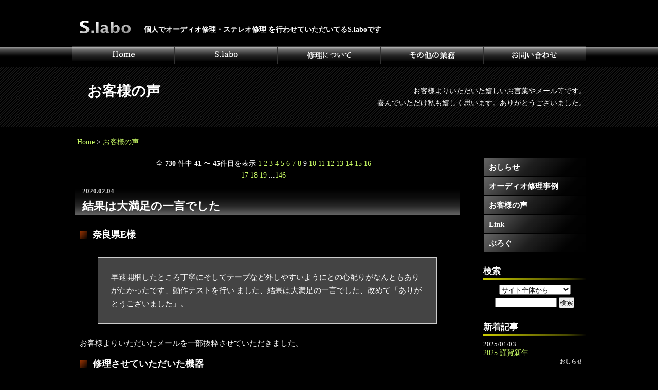

--- FILE ---
content_type: text/html; charset=UTF-8
request_url: https://slabo-e.jp/voice/page/9/
body_size: 26103
content:
<!DOCTYPE html>
<!--[if lt IE 7]><html class="no-js lt-ie9 lt-ie8 lt-ie7" lang="ja"> <![endif]-->
<!--[if IE 7]><html class="no-js lt-ie9 lt-ie8" lang="ja"> <![endif]-->
<!--[if IE 8]><html class="no-js lt-ie9" lang="ja"> <![endif]-->
<!--[if gt IE 8]><!--> <html class="no-js" lang="ja"> <!--<![endif]-->
<head>
<meta charset="UTF-8" />
<title>お客様の声 | オーディオ修理・ステレオ修理 ｜ S.labo</title>
<meta name="keywords" content="Audio,オーディオ,オーディオ修理,ステレオ,ステレオ修理,静岡県,富士市" />
<meta name="description" content="
お客様よりいただいた嬉しいお言葉やメール等です。
喜んでいただけ私も嬉しく思います。ありがとうございました。 _ 動かないけど・・・・　捨てられないオーディオ・ステレオありませんか？個人でオーディオ修理・ステレオ修理 を行わせていただいてるS.laboです" />
<link rel="canonical" href="https://slabo-e.jp/voice/" />
<meta name="robots" content="all" />
<meta name="robots" content="NOYDIR" />
<meta property="og:title" content="お客様の声 | オーディオ修理・ステレオ修理 ｜ S.labo" />
<meta property="og:type" content="website" />
<meta property="og:url" content="https://slabo-e.jp/" />
<meta property="og:image" content="https://slabo-e.jp/logo.gif"/>
<meta property="og:site_name" content="オーディオ修理・ステレオ修理 ｜ S.labo" />
<meta property="og:description" content="お客様よりいただいた嬉しいお言葉やメール等です。
喜んでいただけ私も嬉しく思います。ありがとうございました。 _ 動かないけど・・・・　捨てられないオーディオ・ステレオありませんか？個人でオーディオ修理・ステレオ修理 を行わせていただいてるS.laboです" />
<meta name="author" content="S.labo" />
<meta name="copyright" content="Copyright (c) S.labo All rights reserved." />
<link rel="contents" href="https://slabo-e.jp/voice/sitemap.html" title="サイトマップ" />
<link rel="shortcut icon" href="https://slabo-e.jp/favicon.ico" />
<meta http-equiv="Content-Style-Type" content="text/css" />
<meta http-equiv="Content-Script-Type" content="text/javascript" />
<link href="/themes/S_labo0907/css/common.css?date=20250331143949" rel="stylesheet" type="text/css" media="all" />

<link rel="alternate" type="application/rss+xml" title="オーディオ修理・ステレオ修理 ｜ S.labo RSS 2.0" href="https://slabo-e.jp/rss2.xml" />
<script src="/js/library/jquery/jquery-3.6.1.min.js" charset="UTF-8"></script>

<script src="/acms.js?uaGroup=PC&amp;domains=slabo-e.jp&amp;jsDir=js/&amp;themesDir=/themes/&amp;bid=1&amp;cid=8&amp;googleApiKey=ABQIAAAAaUMJxSv_d56MfpHi3Izt1RT7zbD8vEBR13r8-cqO-7DOLzyUxxSpYucgisE2M-tY3Mn5j3p0jBZSsA&amp;jQuery=3.6.1&amp;jQueryMigrate=migrate-3.0.1&amp;mediaClientResize=on&amp;fulltimeSSL=1&amp;v=a274ad4a17820e933b6be59d20006007&amp;umfs=50M&amp;pms=50M&amp;mfu=20&amp;lgImg=:800&amp;jpegQuality=100&amp;mediaLibrary=off&amp;edition=standard&amp;urlPreviewExpire=48&amp;timemachinePreviewDefaultDevice=PC&amp;ccd=voice&amp;scriptRoot=/" charset="UTF-8" id="acms-js"></script>


<script async src="https://www.googletagmanager.com/gtag/js?id=UA-3358706-2"></script>
<script>
  window.dataLayer = window.dataLayer || [];
  function gtag(){dataLayer.push(arguments);}
  gtag('js', new Date());

  gtag('config', 'UA-3358706-2');
</script>

<meta name="csrf-token" content="d2b2b6d89103125f73711cbdc11c34ae7bafcb6c188aa9edb20e56ba1eee82e1"><script type="text/javascript" src="/js/dest/vendor.js?date=20250414144740" charset="UTF-8" async defer></script>
<script type="text/javascript" src="/js/dest/index.js?date=20250414144739" charset="UTF-8" async defer></script>
<meta name="generator" content="a-blog cms" />
</head>
<body>

<header id="headerwrapper">
    <div id="header">
		<div id="siteTitleBox">
			<h1 id="siteTitle"><a href="https://slabo-e.jp/" title="オーディオ修理・ステレオ修理 ｜ S.labo" class="js-viewing-indelible" ><img src="/themes/S_labo0907/inc/../images/headerlogo.gif" width="100" height="25" alt="オーディオ修理・ステレオ修理 ｜ S.labo" /></a></h1>
        </div>
        
        <p id="headerdesc"><strong>個人でオーディオ修理・ステレオ修理 を行わせていただいてるS.laboです</strong></p>
        
    </div>
</header>
<div id="headermenubody">
    
    <nav id="mainmenuBox">
        <ul>
            <li  class="hm00"><span><a class="block js-viewing-receptor" href="https://slabo-e.jp/ " target="_self" >Home</a>
        
            </span></li>
        
            <li  class="hm01"><span><a class="block js-viewing-receptor" href="https://slabo-e.jp/about/" target="_self" >S.labo</a>
        
            </span></li>
        
            <li  class="hm02"><span><a class="block js-viewing-receptor" href="https://slabo-e.jp/repair/" target="_self" >修理について</a>
        
            </span></li>
        
            <li  class="hm03"><span><a class="block js-viewing-receptor" href="https://slabo-e.jp/other/" target="_self" >その他業務</a>
        
            </span></li>
        
            <li  class="hm04"><span><a class="block js-viewing-receptor" href="https://slabo-e.jp/contact.html" target="_self" >お問い合わせ</a>
        
            </span></li>
        
            
        </ul>
    </nav>
    
</div>

<!-- /header ▲▲▲▲▲▲▲▲▲▲ -->
<div id="headimgwrapperbody">
    <section id="headimgwrapper">
        <div id="maintitle">

            <h2>お客様の声</h2> 
        
        <p>お客様よりいただいた嬉しいお言葉やメール等です。<br />
喜んでいただけ私も嬉しく思います。ありがとうございました。</p>
        



     </div>
        
        
        
    </section>
</div>
    
<div id="wrapperbody">
<div id="wrapper">
    <!-- 管理用 -->
    
    <!-- /adminBox -->
    <div id="plist">
    
        
            
            <a href="https://slabo-e.jp/">Home</a>
        
        
        
             &gt; 
            <a href="https://slabo-e.jp/voice/">お客様の声</a>
        
        
        

        
        



    
    </div>

    <div id="main">



		<!-- BEGIN guideBox:veil -->
        <!-- タグ絞り込み -->
        
        <!-- 記事本文 -->
		<!-- END guideBox:veil -->









        
        
		
		<!-- ページ送り　開始▼▼ -->
		<div class="entryListNavi">
			<p class="backPageLink">&nbsp;</p>		
			<p class="PageLink">全 <strong>730</strong> 件中 <strong>41</strong> 〜 <strong>45</strong>件目を表示<a href="https://slabo-e.jp/voice/">	1</a><a href="https://slabo-e.jp/voice/page/2/">	2</a><a href="https://slabo-e.jp/voice/page/3/">	3</a><a href="https://slabo-e.jp/voice/page/4/">	4</a><a href="https://slabo-e.jp/voice/page/5/">	5</a><a href="https://slabo-e.jp/voice/page/6/">	6</a><a href="https://slabo-e.jp/voice/page/7/">	7</a><a href="https://slabo-e.jp/voice/page/8/">	8</a>	9<a href="https://slabo-e.jp/voice/page/10/">	10</a><a href="https://slabo-e.jp/voice/page/11/">	11</a><a href="https://slabo-e.jp/voice/page/12/">	12</a><a href="https://slabo-e.jp/voice/page/13/">	13</a><a href="https://slabo-e.jp/voice/page/14/">	14</a><a href="https://slabo-e.jp/voice/page/15/">	15</a><a href="https://slabo-e.jp/voice/page/16/">	16</a><a href="https://slabo-e.jp/voice/page/17/">	17</a><a href="https://slabo-e.jp/voice/page/18/">	18</a><a href="https://slabo-e.jp/voice/page/19/">	19</a>	...<a href="https://slabo-e.jp/voice/page/146/">146</a></p>
			<p class="forwardPageLink">&nbsp;</p>
			<br class="clear" />
		</div>
		<!-- ページ送り　終了▲▲ -->
		
		 
		<!-- 1記事▼▼ -->
		
		<!-- /boxHeader -->
		<section class="entryWrapper">
			
			
			<div class="entryHeader clearfix">
               
               <p class="dateClass">2020.02.04</p>
                
				<h3 class="entryTitle">結果は大満足の一言でした</h3>
			</div>
			<!-- /entryHeader -->
			
			<div class="entry clearfix">
				
				


<!-- テキスト -->

<h4 id="h8740">奈良県E様</h4>








<!-- テキスト -->

<div class="entry-container"><blockquote>早速開梱したところ丁寧にそしてテープなど外しやすいようにとの心配りがなんともありがたかったです、動作テストを行い ました、結果は大満足の一言でした、改めて「ありがとうございました」。</blockquote></div>








<!-- テキスト -->

<p>お客様よりいただいたメールを一部抜粋させていただきました。</p>








<!-- テキスト -->

<h4 id="h8743">修理させていただいた機器</h4>








<!-- テキスト -->

<p>SONY TC-K555ESX</p>








<!-- テキスト -->

<h5 id="h8745">依頼内容</h5>








<!-- テキスト -->

<p>SONYカセットデッキＴＣ?５５５ＥＳＸのテープ再生すると１〜２秒でポーズでもかかったように停止する症状が出たので電気屋さんに運びサービスに送ってもらったのですが古い製品ってことで門前払いで返送されてしまいました。</p>








<!-- テキスト -->

<p><a href="https://slabo-e.jp/audiorepair/entry-314.html">過去の「SONY TC-K555ESX」修理事例</a></p>








<!-- テキスト -->

<p>ホームページ問い合わせより修理のご依頼をいただき作業させていただきました。</p>






				
			 <hr class="clearHidden" />
				
				
				
				

			</div>









			<!-- /entry -->
            
            

            
			<hr class="clearHidden" />
		</section>
		<!-- /entryWrapper -->
		
		<!-- /boxHeader -->
		<section class="entryWrapper">
			
			
			<div class="entryHeader clearfix">
               
               <p class="dateClass">2020.02.04</p>
                
				<h3 class="entryTitle">当時のことを想い出しています</h3>
			</div>
			<!-- /entryHeader -->
			
			<div class="entry clearfix">
				
				


<!-- テキスト -->

<h4 id="h8735">長野県T様</h4>








<!-- テキスト -->

<div class="entry-container"><blockquote>お世話になりました。

本日、現品到着?確認し、問題のないことを確認しました。
（レベルメーターも動いています。）
さっそく昔のコレクションを聞き、当時のことを想い出しています。

本当にありがとうございました。</blockquote></div>








<!-- テキスト -->

<p>お客様よりいただいたメールを一部抜粋させていただきました。</p>








<!-- テキスト -->

<h4 id="h8738">修理させていただいた機器</h4>








<!-- テキスト -->

<p><a href="https://slabo-e.jp/audiorepair/Technics_RS-B100.html"></a><a href="https://slabo-e.jp/audiorepair/Nakamichi_480.html">Nakamichi 480</a></p>






				
			 <hr class="clearHidden" />
				
				
				
				

			</div>









			<!-- /entry -->
            
            

            
			<hr class="clearHidden" />
		</section>
		<!-- /entryWrapper -->
		
		<!-- /boxHeader -->
		<section class="entryWrapper">
			
			
			<div class="entryHeader clearfix">
               
               <p class="dateClass">2020.02.04</p>
                
				<h3 class="entryTitle">キビキビ動作していますね</h3>
			</div>
			<!-- /entryHeader -->
			
			<div class="entry clearfix">
				
				


<!-- テキスト -->

<h4 id="h8721">長野県K様</h4>








<!-- テキスト -->

<div class="entry-container"><blockquote>本日、確かに修理品を受け取りました。
動作確認、試聴（アナログ／デジタル）をしました。
トレイの動作は、購入直後でも見たことがなかった程、
キビキビ動作していますね。
変な感覚かも知れませんが、機敏になると、高級感が薄れたような．．．
でも、出てこなかったり、戻らなかったりでは、高級機とは言えませんから。
お手数をお掛けしてしまった、デジタル出力につきましても、
正常に出力できていることを確認しました。
また、外からはわかりませんが、内部も清掃して頂いたとのことで、
これでしばらく安心して楽しむことができそうです。
修理、本当にありがとうございました。
今回、単にX7ESDが完動品になっただけではなく、
私が所有している他の機体も何かの際には菅井様にお願いできる
という絶対的な安心感も得られることができました。
（もちろん、どんな故障も全て修理して頂けるとは思っておりません。）
</blockquote></div>








<!-- テキスト -->

<p>お客様よりいただいたメールを一部抜粋させていただきました。</p>








<!-- テキスト -->

<h4 id="h8724">修理させていただいた機器</h4>








<!-- テキスト -->

<p>SONY CDP-X7ESD</p>








<!-- テキスト -->

<h5 id="h8726">依頼内容</h5>








<!-- テキスト -->

<p>SONYのCDP-X7ESDの修理についてなのですが、不具合が二つあり
ます、そちらで修理可能でしょうか？
CDトレイのIN/OUTがスムーズではない。
デジタル出力ができない。</p>








<!-- テキスト -->

<p><a href="https://slabo-e.jp/audiorepair/entry-198.html">過去の「SONY CDP-X7ESD」修理事例</a></p>








<!-- テキスト -->

<p>ホームページ問い合わせより修理のご依頼をいただき作業させていただきました。</p>






				
			 <hr class="clearHidden" />
				
				
				
				

			</div>









			<!-- /entry -->
            
            

            
			<hr class="clearHidden" />
		</section>
		<!-- /entryWrapper -->
		
		<!-- /boxHeader -->
		<section class="entryWrapper">
			
			
			<div class="entryHeader clearfix">
               
               <p class="dateClass">2020.02.04</p>
                
				<h3 class="entryTitle">ひとつ快調になった気分です</h3>
			</div>
			<!-- /entryHeader -->
			
			<div class="entry clearfix">
				
				


<!-- テキスト -->

<h4 id="h8716">沖縄県H様</h4>








<!-- テキスト -->

<div class="entry-container"><blockquote>しっかり梱包されて無事届きました。お忙しい中、スピードのある対応ありがとうございました。
デジタル録音でＣＤを一枚録音しましたが、全く問題ありませんでした。
何か心の中のモヤモヤしたものが取れて、ひとつ快調になった気分です。
他に見てもらいたいデッキなどありますので、また、お願いしたいと思います。
今回、丁寧に対応して頂き安心でした。お世話になりました。
もう少し、寒さは続きそうですが、お体にはお気を付け下さい。
それでは失礼します。</blockquote></div>








<!-- テキスト -->

<p>お客様よりいただいたメールを一部抜粋させていただきました。</p>








<!-- テキスト -->

<h4 id="h8719">修理させていただいた機器</h4>








<!-- テキスト -->

<p><a href="https://slabo-e.jp/audiorepair/Technics_RS-B100.html"></a><a href="https://slabo-e.jp/audiorepair/DENON_DMD-S10.html">DENON DMD-S10</a></p>






				
			 <hr class="clearHidden" />
				
				
				
				

			</div>









			<!-- /entry -->
            
            

            
			<hr class="clearHidden" />
		</section>
		<!-- /entryWrapper -->
		
		<!-- /boxHeader -->
		<section class="entryWrapper">
			
			
			<div class="entryHeader clearfix">
               
               <p class="dateClass">2020.02.04</p>
                
				<h3 class="entryTitle">問題無く動作いたしております</h3>
			</div>
			<!-- /entryHeader -->
			
			<div class="entry clearfix">
				
				


<!-- テキスト -->

<h4 id="h8706">東京都I様</h4>








<!-- テキスト -->

<div class="entry-container"><blockquote>本日、動作チェック致しました。
トレイの開閉もバッチリで、他も特に問題無く動作いたしております。
この度は有り難うございました。</blockquote></div>








<!-- テキスト -->

<p>お客様よりいただいたメールを一部抜粋させていただきました。</p>








<!-- テキスト -->

<h4 id="h8709">修理させていただいた機器</h4>








<!-- テキスト -->

<p><a href="https://slabo-e.jp/audiorepair/Technics_RS-B100.html"></a><a href="https://slabo-e.jp/audiorepair/TEAC_VRDS-25X.html">TEAC VRDS-25X</a></p>






				
			 <hr class="clearHidden" />
				
				
				
				

			</div>









			<!-- /entry -->
            
            

            
			<hr class="clearHidden" />
		</section>
		<!-- /entryWrapper -->
		
		<!-- 1記事▲▲ -->
		
		<!-- ページ送り　開始▼▼ -->
		<div class="entryListNavi">
			<p class="backPageLink"><a href="https://slabo-e.jp/voice/page/8/">&laquo; 前の5件</a>&nbsp;</p>		
			<p class="PageLink">全 <strong>730</strong> 件中 <strong>41</strong> 〜 <strong>45</strong>件目を表示</p>
			<p class="forwardPageLink">&nbsp;<a href="https://slabo-e.jp/voice/page/10/">次の5件 &raquo;</a></p>
			<br class="clear" />
		</div>
		<!-- ページ送り　終了▲▲ -->
		
		






















      
</div>
<!-- /main ▲▲▲▲▲▲▲▲▲▲ -->

        <div id="sub">            







            
            <nav id="sidemenu">
            
            
            <ul>
                <li><span><a class="catelink js-viewing-receptor" href="https://slabo-e.jp/news/">おしらせ</a></span></li>
                <li><span><a class="catelink js-viewing-receptor" href="https://slabo-e.jp/audiorepair/">オーディオ修理事例</a></span></li>
                <li><span><a class="catelink js-viewing-receptor" href="https://slabo-e.jp/voice/">お客様の声</a></span></li>
                <li><span><a class="catelink js-viewing-receptor" href="https://slabo-e.jp/link/">Link</a></span></li>
                <li><span><a class="catelink js-viewing-receptor" href="https://slabo-e.jp/blog/">ぶろぐ</a></span></li>
            </ul>
            
            </nav>
            

            <div id="searchBox" class="subBoxstyle">
            	<h2 class="subBtitle">検索</h2>
                <form action="" method="post" name="searchForm" id="searchForm">
                    <select name="cid" style="margin-bottom:5px;">
                        <option value="">サイト全体から</option>
                        <option value="6">オーディオ修理事例</option>
                    </select>
                    <input type="text" name="keyword" value="" class="searchCat"/>
                    <input type="submit" name="ACMS_POST_2GET" value="検索" />
                    <input type="hidden" name="bid" value="1" />
                    <!-- <input type="hidden" name="tpl" value="/" /> -->
                    <input type="hidden" name="sid" value="" />
                <input type="hidden" name="formUniqueToken" value="73e46836f508429c8d5048c9702297a78ca259302012b26d0bc684756922ff20">
<input type="hidden" name="formToken" value="d2b2b6d89103125f73711cbdc11c34ae7bafcb6c188aa9edb20e56ba1eee82e1">
</form>
           </div>


            
            <div id="subheadline" class="subBoxstyle">
            	<h2 class="subBtitle">新着記事</h2>
                <dl>
                	<dt class="subdate">2025/01/03</dt>
                    <dd><a href="https://slabo-e.jp/news/entry-1256.html">2025 謹賀新年</a></dd>
                    <dd class="txtright subcate">- おしらせ -</dd>
                	<dt class="subdate">2024/01/02</dt>
                    <dd><a href="https://slabo-e.jp/news/entry-1255.html">2024 謹賀新年</a></dd>
                    <dd class="txtright subcate">- おしらせ -</dd>
                	<dt class="subdate">2023/11/01</dt>
                    <dd><a href="https://slabo-e.jp/audiorepair/MERIDIAN_508.html">MERIDIAN 508</a></dd>
                    <dd class="txtright subcate">- オーディオ修理事例 -</dd>
                	<dt class="subdate">2023/11/01</dt>
                    <dd><a href="https://slabo-e.jp/voice/entry-1252.html">音も以前に比べてクリアなったような気がいたします</a></dd>
                    <dd class="txtright subcate">- お客様の声 -</dd>
                	<dt class="subdate">2023/11/01</dt>
                    <dd><a href="https://slabo-e.jp/audiorepair/Lo-D_D-9.html">Lo-D D-9</a></dd>
                    <dd class="txtright subcate">- オーディオ修理事例 -</dd>
                </dl>
            </div>
            

    
<!-- 
            <div id="mobile" class="subBoxstyle">
                <a href="javascript:void(0);" class="submobBT mob-toggle-head" title="携帯からもアクセス！！">携帯サイトはこちらから</a>
                <div id="mobilepopup" class="mob-toggle-body">
                    <div id="qrcBox">
                        <h3>QRコードからは</h3>
                        <p id="QRCimg"><img src="/themes/S_labo0907/inc/../images/QRC.gif" alt="オーディオ修理・ステレオ修理 ｜ S.labo QRコード"><br />https://slabo-e.jp/</p>
                    </div>

                    <div id="sendaddBox">
                        <h3>携帯メールへアドレスを送信される方は</h3>
                        <iframe src="https://slabo-e.jp/mobilesend.html" name="ケータイへアドレス送信フォーム" width="100%" height="250px" align="middle" scrolling="auto" frameborder="0"></iframe>
                    </div>
                </div>
            </div>            
 -->



    
        
        <div id="linklistsub" class="subBoxstyle">
        <h2 class="subBtitle">リンク</h2>
        <ul>
            <li><div style="width:150px; height:80px; overflow:hidden; position:relative; margin-left:auto; margin-right:auto;"><a href="http://cdpartsman.com" title="CDパーツマン"><img src="/archives/001/201012/4cfda503272bc.gif" width="150" height="45" style="left:0px; top:18px; position:relative;" alt="CDパーツマン"/></a></div></li>
                <li><div style="width:150px; height:80px; overflow:hidden; position:relative; margin-left:auto; margin-right:auto;"><a href="http://kizuna-fromfujiyama.com" title="絆kizuna アトリエ絆"><img src="/archives/001/200907/4a64defeb2271.jpg" width="150" height="70" style="left:0px; top:5px; position:relative;" alt="絆kizuna アトリエ絆"/></a></div></li>
                <li><div style="width:150px; height:80px; overflow:hidden; position:relative; margin-left:auto; margin-right:auto;"><a href="http://radio-f.jp" title="Radio-f"><img src="/archives/001/201211/5093e18e38782.gif" width="150" height="38" style="left:0px; top:21px; position:relative;" alt="Radio-f"/></a></div></li>
                <li><div style="width:150px; height:80px; overflow:hidden; position:relative; margin-left:auto; margin-right:auto;"><a href="http://az-mart.net" title="azmart"><img src="/archives/001/201005/4bf7f76a0e216.gif" width="150" height="47" style="left:0px; top:17px; position:relative;" alt="azmart"/></a></div></li>
                
            </ul>
        </div>
        

        <div id="subFooterBox">&nbsp;</div>

        </div>


    <div id="footersub">

	&nbsp;
            
    </div>
    <p id="toTop"><a class="scrollTo" href="#headerwrapper"><img src="/themes/S_labo0907/inc/../images/pagetopBT.gif" width="67" height="13" alt="PageTop▲" /></a></p>

</div>
</div>
<!-- /wrapper ▲▲▲▲▲▲▲▲▲▲ -->
<footer id="footerbody">
    <div id="footer">
        
        <div id="footermenuBox">
        <ul>
                <li  ><a href="https://slabo-e.jp/about/" target="_self" >S.labo</a>
            
                </li>
            
                <li  ><a href="https://slabo-e.jp/repair/" target="_self" >修理について</a>
            
                </li>
            
                <li  ><a href="https://slabo-e.jp/other/" target="_self" >その他業務</a>
            
                </li>
            
                <li  ><a href="https://slabo-e.jp/contact.html" target="_self" >お問い合わせ</a>
            
                </li>
            
                <li  ><a href="https://slabo-e.jp/about/info.html" target="_self" >特定商取引法に基づく表示</a>
            
                </li>
            
                <li  ><a href="https://slabo-e.jp/about/privacy.html" target="_self" >個人情報保護方針</a>
            
                </li>
            
                <li  ><a href="https://slabo-e.jp/sitemap.html" target="_self" >サイトマップ</a>
            
                </li>
            
                
            </ul>

        <ul>
                
            
        
                <li><a href="https://slabo-e.jp/news/">おしらせ</a>
            
        
                </li>
            
        
                <li><a href="https://slabo-e.jp/audiorepair/">オーディオ修理事例</a>
            
        
                </li>
            
        
                <li><a href="https://slabo-e.jp/voice/">お客様の声</a>
            
        
                </li>
            
        
                <li><a href="https://slabo-e.jp/link/">Link</a>
            
        
                </li>
            
        
                <li><a href="https://slabo-e.jp/blog/">ぶろぐ</a>
            
        
                </li>
            
        
                
             </ul>
        
        
         </div>      
        
		<address>
			<p id="footerTXT"> </p>
		</address>
        
 
         <small id="copyright">Copyright &copy; 2025 S.labo All rights reserved.</small>

    </div>
</footer>

<script type="text/javascript" src="//static.woopra.com/js/woopra.v2.js"></script>
<script type="text/javascript">
woopraTracker.track();
</script>

</body>
</html>

--- FILE ---
content_type: text/css
request_url: https://slabo-e.jp/themes/S_labo0907/css/common.css?date=20250331143949
body_size: 138
content:
@charset "UTF-8";
@import "reset.css";
@import "style.css";
@import "plain.css";
@import "layout.css";
@import "reset_s.css";
@import "/themes/system/css/acms-admin.min.css";
@import "/themes/system/css/acms.min.css";
@import "mainstyle.css";

--- FILE ---
content_type: text/css
request_url: https://slabo-e.jp/themes/S_labo0907/css/style.css
body_size: 21109
content:
@charset "utf-8";
/* ---------------
汎用スタイル style.css
テンプレートにあるclassの初期値設定
--------------- */

/* テンプレート名表示 */
#adminBox #rootTpl{
	color:#ECECEC;
}/* 背景と同色にしてあります */
/* ---------------
表示調整汎用
--------------- */

/* フロート解除 */
.clear {
	clear: both !important;
}
/*	フロート解除(不可視)(予備)	*/
.clearHidden {
	display: block;
	clear: both;
	visibility: hidden;
	height: 0px;
	margin: 0px;
	padding: 0px;
}
/* フロート解除(不可視) */
.clearfix:after {
	clear: both;
	display: block;
	visibility: hidden;
	height: 0;
	content: ".";
}
.clearfix {
	_display: inline-table;
	zoom: 1;
}
/* 音声読み上げナビゲーション */
.voiceRead {
	display: none;
	visibility: hidden;
}
/* 強調表示 */
.emSection,
#main .emSection .aNameHover {
	color: #FF0000 !important;
	text-align: left;
}
/* 汎用ボタン囲み */
.btnBox {
	min-height: 30px;
	margin: 10px 0;
	padding: 10px;
}
/* 汎用配置 */
.txtCenter {
	text-align: center;
}
.txtLeft {
	text-align: left;
}
.txtRight {
	text-align: right;
}
/* 本文内ナビゲーション用囲み */
.guideBox {
}
/* ３分割送りメインカラム */
#main .oldList {
	float: left;
	width: 35%;
	text-align: left;
}
#main .allList {
	float: left;
	width: 28%;
	text-align: center;
}
#main .newList {
	float: right;
	width: 35%;
	text-align: right;
}
/* ３分割送り サブカラム*/
#sub .oldList {
	float: left;
	width: 30%;
	text-align: left;
}
#sub .allList {
	float: left;
	width: 38%;
	text-align: center;
}
#sub .newList {
	float: right;
	width: 30%;
	text-align: right;
}
/* 2分割ボタン */
#main .linkLeft,
.linkLeft {
	float: left;
	width: 47%;
	text-align: left;
}
#main .linkRight,
.linkRight {
	float: right;
	width: 47%;
	text-align: right;
}
#main .linkLeftNear,
.linkLeftNear {
	float: left;
	width: 48%;
	text-align: right;
}
#main .linkRighttNear,
.linkRightNear {
	float: right;
	width: 48%;
	text-align: left;
}
/* 静的汎用スタイル▼▼ */
table.dataTable {
}
table.dataTable tr {
}
table.dataTable th {
}
table.dataTable td {
}
caption {
	margin: 0;
	padding: 0.5em 0.8em;
}
ul.dataUl {
}
ul.dataUl li {
}
dl.dataDl {
	_display: inline-table;
	zoom:1;
}
.dataDl:after {
	clear: both;
	display: block;
	visibility: hidden;
	height: 0;
	content: ".";
}
dl.dataDl dt {
	float: left;
	clear: both;
	width: 20%;
	margin: 0;
	padding: 5px 0;
}
dl.dataDl dd {
	float: left;
	width: 80%;
	margin: 0;
	padding: 5px 0;
}
/* 汎用スタイル▲▲ */
/* ---------------
ブログ標準
--------------- */
/* header ▼▼ */
/* h1タイトル */
#siteTitleBox {
}
#siteTitle {
	font-size: 2em;
	padding: 20px 10px 10px 10px;
}
#siteTitle a:link,
#siteTitle a:visited,
#siteTitle a:hover,
#siteTitle a:active {
	font-weight: bold;
}
/* description */
#description {
	padding: 0 10px 10px 10px;
}
/* header ▲▲ main ▼▼ */
/* 日のループ内トップ,コメントトップ,トラックバックトップ */
.boxHeader {
	_width: 100%;
	padding: 10px 0;
	clear: both;
}
/* {dateClass}と同じpに設定 */
.dateClass {
	padding-right: 10px;
	text-align: left;
	font-size: 1.17em;/* 14px相当 */
	font-weight: bold;
}
/* {dateClass}が日曜の場合のclass名 */
.date0 {
	color: #FF3300;
}
/* {dateClass}が平日の場合のclass名 */
.date,
.date1,
.date2,
.date3,
.date4,
.date5 {
	color: #333333;
}
/* {dateClass}が土曜の場合のclass名 */
.date6 {
	color: #004B71;
}
/* 同じ月日の記事へのリンク */
.historyYear {
	margin: 5px 0;
	font-size: 1em;
	text-align: left;
}
.historyYear li {
	display: inline;
	margin:  0;
	padding: 0 10px 0 0;
}
/* タグ */
/* 選択されたタグ */
#wrapper #main .guideBox #tagBox {
	text-align: left;
}
#wrapper #main #tagBox #selectTag {
	text-indent: -10em;
	_text-indent: -9em;
	margin: 0.5em 0 1em 10em;
}
*+html #wrapper #main #tagBox #selectTag {/* ie7 onry */
	text-indent: -9.5em;
}
#wrapper #main #tagBox #nextTagTitle {
	text-indent: -8em;
	_text-indent: -7em;
	margin: 0.5em 0 1em 8em;
}
*+html #wrapper #main #tagBox #nextTagTitle {/* ie7 onry */
	text-indent: -7.5em;
}
/* entry ▽▽ */
/* 記事ループ{newsBox}と同じdivに設定 */
.entryWrapper {
	margin: 0 0 20px 0;
	padding: 10px 10px 10px 10px;
	/*_width: 100%; ieで背景色を指定する場合は幅も指定する*/
}
.newsBox {/* 通常公開記事の背景色 */
}
.newsBoxHidden {/* 非公開記事の背景色 */
	background-color: #EBEBEB;
}
.newsBoxLimit {/* 期限切れ記事の背景色 */
	background-color: #FFF1E3;
}
.entryHeader {
	padding: 0;
	margin: 0 0 20px 0;
}
.entryTitle {
	font-size: 1.5em;/* 18px相当 */
	line-height: 1.4;
}
.entryDescription {
	text-align: right;
}
.categoryName {
}
.footNewsDate {
}
/* 記事上部記事送り囲み */
.newsNavi {
	_height: 30px;
	min-height: 30px;
}
/* 記事フッター記事送り囲み */
.entryFooterNavi {
	_height: 30px;
	min-height: 30px;
	padding: 5px 0 10px 0;
	margin: 0;
}
.btnBox .comSubmitBox {
	width: 100px;
}
/* サブエリアカレンダー　月送り囲み */
	#subCalYear {
	_height: 1em;
	min-height: 1em;
}
/* 内包する要素を設定するためのclass .entry-----------------  */
	.entry {
	margin: 0;
	padding: 0 0 10px 0;
}
.entry h2 {
	margin: 0 0 0.5em 0;
	padding: 0.5em 0;
	font-size: 1.17em;/* 14px相当 */
}
.entry h3 {
	margin: 0 0 0.5em 0;
	padding: 0.5em 0;
	font-size: 1.17em;/* 14px相当 */
}
.entry h4 {
	margin: 0 0 0.5em 0;
	padding: 0.5em 0;
	font-size: 1.17em;/* 14px相当 */
}
.entry h5 {
	margin: 0 0 0.5em 0;
	padding: 0.5em 0;
}
.entry p {
	padding: 0.5em 0;
}
/* マークダウン用 */
.entry blockquote p {
	font-size: 1em;
}
.photoBoxL {
	float: left;
	margin-right: 15px;
}
.photoBoxL .img {
	margin:5px;
}
.photoBoxR {
	float: right;
	margin-left: 10px;
}
.photoBoxR .img {
	margin:5px;
}
.photoBoxC {
	clear: both;
	margin: 0 auto;
	text-align: center;
}
.photoBoxC .img {
	margin:5px;
}

.entry ul {
	list-style-type: disc;
	list-style-position: inside;
	margin: 0 0 1em 1.6em;
}
.entry ul li {
	margin: 0 0 0.5em 0;
	padding: 0 0 0 0;
	line-height: 1.2;
}
.entry ol {
	list-style-position: inside;
	margin: 0 0 1em 0;
	margin: 0 0 1em 1.6em;
	padding: 0;
}
.entry ol li {
	margin: 0 0 0.5em 0;
	_margin: 0 0 0.5em 1em;
	padding: 0 0 0 0;
	line-height:1.2;
}
.entry dl {
	width: 98%;
	line-height:1.2;
}
.entry pre {
	clear: both;
	max-height:10em;
	_height:6em;
	overflow: auto;
	_overflow: scroll;
	width: 90%;
	margin: 5px 0 5px 10px;
	padding: 10px;
}
.entry blockquote {
	clear: both;
	padding: 17px 20px;
}
.entry table {
	margin: 0 0 10px 0;
	padding: 0;
	border-collapse: collapse;
}
.entry tr {
	margin: 0;
	padding: 0;
}
.entry th {
	padding: 0.5em 0.8em;
	font-weight: normal;
	text-align: left;
}
.entry td {
	padding: 0.5em 0.8em;
}
.entry .newsTag {
	text-indent: -4.5em;
	margin: 1em 0 0 5em;
}
/* 記事データ▲▲ */
/* 続きを読むリンク */			
.continueLink {
}
.continueLink a,
.continueLink a:link,
.continueLink a:visited,
.continueLink a:active {
	display: block;
	margin: 10px 0;
	padding: 10px 0;
	text-align: left;
}
.continueLink a:hover {
	display: block;
	margin: 10px 0;
	padding: 10px 0;
	text-align: left;
}
/* .entryに内包する要素に関する記述ここまで----------------- */
/* 記事フッター */
.entryFooter {
	padding: 8px 0 0 0;
	font-size: 1em;
	text-align: right;
}
/* 記事の付帯情報 */
.entryIncident {
	text-align: right;
	font-size: 1em;
	margin: 0 0 10px 0;
}
/* バナー　subエリアも同じclass */
.bannerBox {
	text-align: center;
	margin: 0 auto 10px auto;
}
.dateBannerBox {
	margin-bottom: 30px;
}
/* 記事内画像の回り込み設定 */
.imageLeft {
	float: left;
	margin: 0 15px 15px 0;
}
.imageRight {
	float: right;
	margin: 0 0 15px 15px;
}
.imageTop {
	margin: 0 auto;
	width:100%;
	text-align:center;
}
/* 画像のキャプション */
.imageCaption {
	font-size: 85%;
	color: #666666;
}
/* 一覧へ */
.sitetopLink {
	text-align: center;
}
/* ---------------
添付ファイル関連
--------------- */

/* 添付画像 */
.columnImage {
	padding: 5px;
	border-top: solid 1px #C0C0C0;
	border-right: solid 1px #808080;
	border-bottom: solid 1px #808080;
	border-left: solid 1px #C0C0C0;
	background-color: #FFFFFF;
}
/* 添付ファイルアイコン */
.columnIcon {
	padding: 5px;
}
/* 添付ファイルのキャプション */
.caption {
	margin: 2px 0 5px;
	padding: 0 5px;
	color: #666666;
	font-size: 88% !important;
	text-align: center;
	line-height: 1.2;
}
.nocaption {
	margin-bottom: 10px;
}
/* 添付画像配置（おまかせ） */
div.column-image-auto {
}
/* 添付画像配置（左） */
div.column-image-left {
	float: left;
	margin-right: 10px;
	display: inline;
}
html[xmlns*=""] body:last-child .column-image-auto {display:block;}

/* 添付画像配置（右） */
div.column-image-right {
	float: right;
	margin-left: 10px;
	display: inline;
}
html[xmlns*=""] body:last-child .column-image-right {display:block;}

/* 添付画像配置（中央） */
div.column-image-center {
	margin-left: auto;
	margin-right:auto;
	_text-align: center;
}
/* ファイル配置（おまかせ） */
div.column-file-auto {
}
/* ファイル配置（左） */
div.column-file-left {
	float: left;
	margin-right: 10px;
	display: inline;
}
html[xmlns*=""] body:last-child .column-file-left {display:block;}

/* ファイル配置（右） */
div.column-file-right {
	float: right;
	margin-left: 10px;
	display: inline;
}
html[xmlns*=""] body:last-child .column-file-right {display:block;}

/* ファイル配置（中央） */
div.column-file-center {
	margin-left: auto;
	margin-right:auto;
	_text-align: center;
}
/* 地図配置（おまかせ） */
.column-map-auto {
	margin-bottom: 10px;
	/*macie¥*/
	overflow: hidden;/*macie*/
}
/* 地図配置（左） */
.column-map-left {
	float: left;
	margin-right: 10px;
	margin-bottom: 10px;
	/*macie¥*/
	overflow: hidden;/*macie*/
}
/* 地図配置（右） */
.column-map-right {
	float: right;
	margin-left: 10px;
	margin-bottom: 10px;
	/*macie¥*/
	overflow: hidden;/*macie*/
}
/* 地図配置（中央） */
.column-map-center {
	display:block;
	margin-right: auto;
	margin-left: auto;
	margin-bottom: 10px;
	/*macie¥*/
	overflow: hidden;/*macie*/
}
/* YouTube配置 (おまかせ) */
.column-youtube-auto {
}
/* YouTube配置 (左) */
.column-youtube-left {
	float: left;
	margin-right: 10px;
	display: inline;
}
html[xmlns*=""] body:last-child ..column-youtube-left {display:block;}

/* YouTube配置 (右) */
.column-youtube-right {
	float: right;
	margin-left: 10px;
	display: inline;
}
html[xmlns*=""] body:last-child .column-youtube-right {display:block;}

/* YouTube配置 (中央) */
.column-youtube-center {
	margin-left: auto;
	margin-right:auto;
}
/* 画像URL配置（おまかせ） */
div.column-eximage-auto {
}
/* 画像URL配置（左） */
div.column-eximage-left {
	float: left;
	margin-right: 10px;
	display: inline;
}
html[xmlns*=""] body:last-child .column-eximage-auto {display:block;}

/* 画像URL配置（右） */
div.column-eximage-right {
	float: right;
	margin-left: 10px;
	display: inline;
}
html[xmlns*=""] body:last-child .column-eximage-right {display:block;}

/* 画像URL配置（中央） */
div.column-eximage-center {
	margin-left: auto;
	margin-right:auto;
	_text-align: center;
}
/* 検索結果 */
.searchWord1 {
	color:black;
	background:#ffff66;
}
.searchWord2 {
	color:black;
	background:#a0ffff;
}
.searchWord3 {
	color:black;
	background:#99ff99;
}
.searchWord4 {
	color:black;
	background:#ff9999;
}
.searchWord5 {
	color:black;
	background:#ff66ff;
}
.searchWord6 {
	color:black;
	background:#880000;
}
/* ---------
検索結果 
------------*/
.highlight1 {
	color:black;
	background:#ffff66;
}
.highlight2 {
	color:black;
	background:#a0ffff;
}
.highlight3 {
	color:black;
	background:#99ff99;
}
.highlight4 {
	color:black;
	background:#ff9999;
}
.highlight5 {
	color:black;
	background:#ff66ff;
}
.highlight6 {
	color:black;
	background:#880000;
}
.infoHeading {
	background: #CCCCCC;
	margin: 0px;
	padding: 5px;
}
#allBox #mainBox .entryBox .continueBtn {
	text-align: right;
	margin: 10px 0px;
}
.tagListMenu {
	margin: 0px;
	padding: 0px;
}
.tagListMenu li {
display:inline;
line-height:1.4;
margin:0;
padding:0 6px 0 0;
}

/* ---------------
フォーム
--------------- */
label.validator-result-,
label.validator-result-1 {
	display: none;
}
label.validator-result-error,
label.validator-result-0 {
	display: block;
	color: red;
}
p.transaction-notice- {
	display: none;
}
p.transaction-notice-error {
	color: red;
}
/* フォームの横幅 */
.formSizeS {
	width: 150px;
}
.formSizeM {
	width: 240px;
}
.formSizeL {
	width: 320px;
}
.formSizeLL {
	width: 400px;
}

/* entry △△ コメント・トラックバック ▽▽ */
/* コメント・トラックバックの囲み */
.relationWrapper {
	margin: 0 0 20px 0;
	padding: 10px;
}
/* 「コメント」「トラックバック」タイトル部分囲み */
/*.boxHeader {
　上に記載済み
}*/
/* 「コメント」「トラックバック」タイトル部分 */
.relationHeader {
	font-size: 1.5em;/* 18px相当 */
}
/* 内包する要素を設定するためのclass .relation-----------------  */
.relation {
}
.relationTitle {
	margin: 0 0 0.5em 0;
}
.relation form {
	width: 100%;
	overflow: hidden;
}
/* .relationに内包する要素に関する記述ここまで----------------- */
.comPost {/* 投稿ボタン */
	text-align: center;
	margin-bottom:30px;
}
.passBox { /* 各コメント・各トラックバック囲み comBoxと同じdivにかかる */
	padding: 10px 10px 0 10px;
	margin: 0 0 10px 0;
}
.comBox { /* 変数が出力するclass　公開されたコメント */
}
.comBoxAdminOnly { /* 各コメント　変数が出力するclass　非公開コメント */
	background-color:#CECECE;
}
.passBox h3 {
}
.passBox p {
}
.passBox p.entryIncident {
	font-size: 1em;
	margin-top: 1em;
}
#textfield {
	width: 88%;
}
.relation p {
}
.formSizeHarf {
	width:45%;
}
.formSizeFull {
	width:80%;
}
.relationNaviNext {
	float: left;
	text-align: left;
	width: 47%;
}
.relationNaviPrev {
	float: right;
	text-align: right;
	width: 47%;
}

/*  コメント・トラックバック △△ */

/* ページ送り */
div.entryListNavi {
	font-size:1em;
}
.backPageLink {
	float: left;
	text-align: left;
	width: 20%;
}
.PageLink {
	float: left;
	text-align: center;
	width: 58%;
}
.forwardPageLink {
	float: left;
	text-align: right;
	width: 20%;
}

/* main ▲▲ sub ▼▼ */
/* メニュー全体のタイトル */
#sub h2 {
}
/* menu個別の囲み */
.menuListBox {
	margin: 0 0 20px 0;
}
/* menuタイトルのclass */
.naviBlogMenu {
	margin: 0;
	padding: 5px;
}
/* リンクのカテゴリを使ったときのclass */
.menuListBox .linkCategoryName {
	margin: 7px 6px 3px;
}
/* menu内容のclass p,ulにかかる */
.txtListMenu {
	margin: 0;
	padding: 5px;
}
.txtListMenu li {
	padding: 0 0 0.5em 7px;
	background: url(../images/marker.gif) 0 0.4em no-repeat;
	line-height:1.6;
}
/* コメント投稿者など付帯情報 */
.txtListMenu li span {
}
/* ------------
タグ 
---------------- */

/* タグ */
.tagListMenu li {
	display: inline;
	margin:  0;
	padding: 0 6px 0 0;
	line-height: 1.4;
}
/* タグリストのサイズ設定
タグの総数のうちから、登録数の少ない順に、.tagSize1に1~4%,.tagSize2に5~8%-------.tagSize25に96~100%というように割り振られます。
 */
.tagListMenu .tagSize1 a:link,
.tagListMenu .tagSize1 a:visited,
.tagListMenu .tagSize1 a:hover,
.tagListMenu .tagSize1 a:active {
	font-size: 0.83em;/* 10px相当 */
	_font-size: 0.88em;
}
.tagListMenu .tagSize2 a:link,
.tagListMenu .tagSize2 a:visited,
.tagListMenu .tagSize2 a:hover,
.tagListMenu .tagSize2 a:active {
	font-size:0.83em;
	_font-size: 0.88em;
px}
.tagListMenu .tagSize3 a:link,
.tagListMenu .tagSize3 a:visited,
.tagListMenu .tagSize3 a:hover,
.tagListMenu .tagSize3 a:active {
	font-size:0.915em;/* 11px相当 */
	_font-size:0.95em;
}
.tagListMenu .tagSize4 a:link,
.tagListMenu .tagSize4 a:visited,
.tagListMenu .tagSize4 a:hover,
.tagListMenu .tagSize4 a:active {
	font-size:0.915em;/* 11px相当 */
	_font-size:0.95em;
}
.tagListMenu .tagSize5 a:link,
.tagListMenu .tagSize5 a:visited,
.tagListMenu .tagSize5 a:hover,
.tagListMenu .tagSize5 a:active {
	font-size:1em;/* 12px相当 */
}
.tagListMenu .tagSize6 a:link,
.tagListMenu .tagSize6 a:visited,
.tagListMenu .tagSize6 a:hover,
.tagListMenu .tagSize6 a:active {
	font-size: 1em;
}
.tagListMenu .tagSize7 a:link,
.tagListMenu .tagSize7 a:visited,
.tagListMenu .tagSize7 a:hover,
.tagListMenu .tagSize7 a:active {
	font-size: 1em;
}
.tagListMenu .tagSize8 a:link,
.tagListMenu .tagSize8 a:visited,
.tagListMenu .tagSize8 a:hover,
.tagListMenu .tagSize8 a:active {
	font-size: 1em;
}
.tagListMenu .tagSize9 a:link,
.tagListMenu .tagSize9 a:visited,
.tagListMenu .tagSize9 a:hover,
.tagListMenu .tagSize9 a:active {
	font-size: 1em;
}
.tagListMenu .tagSize10 a:link,
.tagListMenu .tagSize10 a:visited,
.tagListMenu .tagSize10 a:hover,
.tagListMenu .tagSize10 a:active {
	font-size: 1.08em;/* 13px相当 */
	_font-size: 1.1em;
}
.tagListMenu .tagSize11 a:link,
.tagListMenu .tagSize11 a:visited,
.tagListMenu .tagSize11 a:hover,
.tagListMenu .tagSize11 a:active {
	font-size: 1.08em;
	_font-size: 1.1em;
}
.tagListMenu .tagSize12 a:link,
.tagListMenu .tagSize12 a:visited,
.tagListMenu .tagSize12 a:hover,
.tagListMenu .tagSize12 a:active {
	font-size: 1.08em;
	_font-size: 1.1em;
}
.tagListMenu .tagSize13 a:link,
.tagListMenu .tagSize13 a:visited,
.tagListMenu .tagSize13 a:hover,
.tagListMenu .tagSize13 a:active {
	font-size: 1.16em;/* 14px相当 */
}
.tagListMenu .tagSize14 a:link,
.tagListMenu .tagSize14 a:visited,
.tagListMenu .tagSize14 a:hover,
.tagListMenu .tagSize14 a:active {
	font-size: 1.16em;
}
.tagListMenu .tagSize15 a:link,
.tagListMenu .tagSize15 a:visited,
.tagListMenu .tagSize15 a:hover,
.tagListMenu .tagSize15 a:active {
	font-size: ;/* 15px相当 */
}
.tagListMenu .tagSize16 a:link,
.tagListMenu .tagSize16 a:visited,
.tagListMenu .tagSize16 a:hover,
.tagListMenu .tagSize16 a:active {
	font-size: 1.26em;
}
.tagListMenu .tagSize17 a:link,
.tagListMenu .tagSize17 a:visited,
.tagListMenu .tagSize17 a:hover,
.tagListMenu .tagSize17 a:active {
	font-size: 1.26em;
}
.tagListMenu .tagSize18 a:link,
.tagListMenu .tagSize18 a:visited,
.tagListMenu .tagSize18 a:hover,
.tagListMenu .tagSize18 a:active {
	font-size: 1.26em;
}
.tagListMenu .tagSize19 a:link,
.tagListMenu .tagSize19 a:visited,
.tagListMenu .tagSize19 a:hover,
.tagListMenu .tagSize19 a:active {
	font-size: 1.26em;
}
.tagListMenu .tagSize20 a:link,
.tagListMenu .tagSize20 a:visited,
.tagListMenu .tagSize20 a:hover,
.tagListMenu .tagSize20 a:active {
	font-size:1.34em;/* 16px相当 */
}
.tagListMenu .tagSize21 a:link,
.tagListMenu .tagSize21 a:visited,
.tagListMenu .tagSize21 a:hover,
.tagListMenu .tagSize21 a:active {
	font-size: 1.34em;
}
.tagListMenu .tagSize22 a:link,
.tagListMenu .tagSize22 a:visited,
.tagListMenu .tagSize22 a:hover,
.tagListMenu .tagSize22 a:active {
	font-size: 1.34em;
}
.tagListMenu .tagSize23 a:link,
.tagListMenu .tagSize23 a:visited,
.tagListMenu .tagSize23 a:hover,
.tagListMenu .tagSize23 a:active {
	font-size: 1.34em;
}
.tagListMenu .tagSize24 a:link,
.tagListMenu .tagSize24 a:visited,
.tagListMenu .tagSize24 a:hover,
.tagListMenu .tagSize24 a:active {
	font-size: 1.34em;
}
.tagListMenu .tagSize25 a:link,
.tagListMenu .tagSize25 a:visited,
.tagListMenu .tagSize25 a:hover,
.tagListMenu .tagSize25 a:active {
	font-size: 1.34em;
}
/* 検索 */
#searchForm {
}
#searchForm p {
}
select.searchArea {
}
#searchRssBox {
}
/* カレンダー */
#month {
	text-align: center;
	font-size: 0.92em;/*11px相当*/
}
table#cTable {
	width: 99%;
	text-align: center;
}
#cTable tr {
	font-size: 100%;
}
#cTable th,
#cTable td {
	text-align: center;
	font-size: 1em;
}
/* 曜日記載列 */
#cWeek {
}
/* 日 */
#cWeek0 {
}
/* 土 */
#cWeek6 {
}
/* 記事のない日付 日曜スタート */
.cNone0 {
}
.cNone1,
.cNone2,
.cNone3,
.cNone4,
.cNone5 {
}
.cNone6 {
}
/* 記事のある日付 日曜スタート */
.cLink0 {
}
.cLink1,
.cLink2,
.cLink3,
.cLink4,
.cLink5 {
}
.cLink6 {
}
/* プロフィール */
	#profileImg {
	margin-bottom: 5px;
}
#profilePosition {
}
#profileTitle {
}
#profileName {
	margin: 5px 0;
}
#profileText {
	margin: 5px 0;
}
	#subFooterBox {
}
/* RSS */
.rssBtn1 {
	float: left;
	width: 70px;
	margin: 0 10px 10px 0;
}
.rssBtn2 {
	float: left;
	width: 70px;
	margin: 0 10px 10px 0;
}
#a-blogBanner {
	margin: 0 10px 10px 0;
	clear: both;
}
/* sub ▲▲ footer ▼▼ */
#toTop {
	text-align: right;
	margin: 10px 20px 0 0;
	padding: 10px 0 0 0;
	font-size: 0.84em;
}
#copyright {
	text-align: center;
	font-size: 1em;
}
/* footer ▲▲ */
#main .entry ul.dataUl {
	list-style: none;
	margin-left:0;
	padding-left:0;
}
#main .entry ul.dataUl li {
	margin-left:0;
	padding-left:0;
}
#main .entry ul.dataUl li span {
	display:inline-block;
	width:20%;
	vertical-align: top;
}
#subFooterBox #ablogcms {
	clear: both;
}


--- FILE ---
content_type: text/css
request_url: https://slabo-e.jp/themes/S_labo0907/css/plain.css
body_size: 5344
content:
@charset "utf-8";
/* ---------------
reset.cssの上書き
--------------- */

/* ---------------
要素の再定義
--------------- */
body {
	background-color:#FFF;
}
/* ---------------
layout.css
レイアウトの基本設定
--------------- */
/* ヘッダー */
#header {
	padding: 0 10px 10px 10px;
	background-color: #F1F1F1;
}
/* 全体囲み */
#wrapper {
}
/* フッター */
#footer {
}
/* ---------------
汎用スタイル style.cssの上書き
--------------- */
/* ログイン後のadminボタン囲み */
#adminBox {
	border: #CCCCCC 1px solid;
	background-color: #E9E9E9;
}
/* 汎用ボタン囲み */
.btnBox {
}
caption {
}
dl.dataDl dt {
}
dl.dataDl dd {
}
/* header ▲▲ main ▼▼ */
/* 日のループ内トップ,コメントトップ,トラックバックトップ */
.boxHeader {
}
/* {dateClass}が日曜の場合のclass名 */
.date0 {
	color: #FF3300;
}
/* {dateClass}が平日の場合のclass名 */
.date,
.date1,
.date2,
.date3,
.date4,
.date5 {
	color: #333333;
}
/* {dateClass}が土曜の場合のclass名 */
.date6 {
	color: #004B71;
}
/* entry ▽▽ */
/* 記事ループ{newsBox}と同じdivに設定 */
.entryWrapper {
}
.newsBox {/* 通常公開記事の背景色 */
}
.newsBoxHidden {/* 非公開記事の背景色 */
	background-color: #EBEBEB;
}
.newsBoxLimit {/* 期限切れ記事の背景色 */
	background-color: #FFF1E3;
}
.entryHeader {
}
.entry h2 {
}
.entry h3 {
}
.entry h4 {
}
.entry h5 {
}
.photoBoxL {
}
.photoBoxL .img {
	padding:5px;
	border: #CCCCCC 1px solid;
}
.photoBoxR {
}
.photoBoxR .img {
	padding:5px;
	border: #CCCCCC 1px solid;
}
.photoBoxC {
	padding:5px;
}
.photoBoxC .img {
	padding:5px;
	border: #CCCCCC 1px solid;
}
/*	添付ファイルのキャプション	*/
.caption {
}
.entry pre {
	background-color: #E7E7E7;
}
.entry table {
	border-top: #CCCCCC 1px solid;
	border-right: #CCCCCC 1px solid;
	border-left: #CCCCCC 1px solid;
}
.entry tr {
	border-bottom: #CCCCCC 1px solid;
}
.entry th {
	border-bottom: #CCCCCC 1px solid;
	background-color: #ECECEC;
}
.entry td {
	border-bottom: #CCCCCC 1px solid;
}
.entry table caption {
	border-top: #CCCCCC 1px solid;
	border-right: #CCCCCC 1px solid;
	border-left: #CCCCCC 1px solid;
	background-color: #E7E7E7;
}
/* 記事データ▲▲ */
			/* 続きを読むリンク */
			
.continueLink a,
.continueLink a:link,
.continueLink a:visited,
.continueLink a:active {
}
.continueLink a:hover {
}
/* .entryに内包する要素に関する記述ここまで----------------- */
		/* 記事フッター */
.entryFooter {
	border-top: 1px solid #EEEEEE;
}
/* 記事の付帯情報 */
.entryIncident {
}
/* entry △△ コメント・トラックバック ▽▽ */
/* コメント・トラックバックの囲み */
.relationWrapper {
}
/* 「コメント」「トラックバック」タイトル部分囲み */
/*.boxHeader {
　上に記載済み 
}*/
/* 「コメント」「トラックバック」タイトル部分 */
.relationHeader {
}
/* 内包する要素を設定するためのclass .relation-----------------  */
.relation {
}
.relationTitle {
}
.relation form {
}
/* .relationに内包する要素に関する記述ここまで----------------- */

.relationNaviPrev { /* 新着のコメントに戻るリンク */
}
.relationNaviNext { /* 古いコメントに進むリンク */
}
.passBox { /* 各コメント・各トラックバック囲み comBoxと同じdivにかかる */
}
.comBox { /* 変数が出力するclass　公開されたコメント */
}
.comBoxAdminOnly { /* 各コメント　変数が出力するclass　非公開コメント */
	background-color:#CECECE;
}
.passBox h3 {
}
.passBox p {
}
.passBox p.entryIncident {
}
#textfield {
}
.relation p {
}
/*  コメント・トラックバック △△ */

/* main ▲▲ sub ▼▼ */
/* メニュー全体のタイトル */
#sub h2 {
}
/* menu個別の囲み */
.menuListBox {
}
/* menuタイトルのclass */
.naviBlogMenu {
	border-bottom: #CCCCCC 1px solid;
}
/* menu内容のclass p,ulにかかる */
.txtListMenu {
}
.txtListMenu li {
	background: url(../images/marker.gif) 0 5px no-repeat;
}
.txtListMenu li .txtListMenu li,
.txtListMenu li .txtListMenu li .txtListMenu li {
	padding-bottom: 0;
	font-size: 1em;
}
.txtListMenu li .txtListMenu,
.txtListMenu li .txtListMenu li .txtListMenu {
	padding-bottom: 0;
}
/* コメント投稿者など付帯情報 */
.txtListMenu li span {
}
/* 個別設定 */
/* タグ */
.tagListMenu {
}
.tagListMenu span {
}
/* 検索 */
	#searchForm {
}
#searchForm p {
}
select.searchArea {
}
#searchRssBox {
}
/* カレンダー */
#month {
}
#cTable {
}
#cTable th,
cTable td {
}
/* 曜日記載列 */
#cWeek {
}
/* 日 */
#cWeek0 {
}
/* 土 */
#cWeek6 {
}
/* 記事のない日付 日曜スタート */
.cNone0 {
}
.cNone1,
.cNone2,
.cNone3,
.cNone4,
.cNone5 {
}
.cNone6 {
}
/* 記事のある日付 日曜スタート */
.cLink0 {
}
.cLink1,
.cLink2,
.cLink3,
.cLink4,
.cLink5 {
}
.cLink6 {
}
/* プロフィール */
	#profileImg {
}
#profilePosition {
}
#profileTitle {
}
#profileName {
}
#profileText {
}
/* 個別設定ここまで */
#subFooterBox {
}
/* RSS */
.rssBtn1 {
}
.rssBtn2 {
}
#a-blogBanner {
}
/* sub ▲▲ footer ▼▼ */
#toTop {
}
#copyright {
	margin-top:10px;
	padding-top:10px;
	border-top: solid 2px #F1F1F1;
}
/* footer ▲▲ 以下追加 ▼▼ */
/* タグ */
/* 選択されたタグ */
.guideBox #tagBox {
}
#tagBox #selectTag {
}
#tagBox #nextTagTitle {
}


--- FILE ---
content_type: text/css
request_url: https://slabo-e.jp/themes/S_labo0907/css/layout.css
body_size: 1813
content:
@charset "utf-8"; 

/* --------------------------------------

	layout.css(2colA.css)
	
-------------------------------------- */

/*	---レイアウトの設定ここから---	*/
/*	コンテンツ全体のボックス	*/
#wrapper {
	width: 760px;
	margin: 0px auto;
	padding: 0;
	_text-align: center;
	}
/* --------------------------------------

	Double column
	
-------------------------------------- */
/*	ヘッダのボックス	*/
#header {
	width: 700px;
	margin: 0 20px;
	font-size: 1em;
	text-align: left;
}

/*	本文エリアのボックス	*/
#main {
	display: inline;
	float: left;
	width: 520px;
	margin: 20px 0px 20px 20px;
	padding: 0;
	text-align:left;
}

/*	サブエリアのボックス	*/
#sub {
	display: inline;
	float: right;
	width: 180px;
	margin: 20px 20px 20px 0;
	_margin: 20px 10px 20px 0;
	padding:0;
	text-align:left;
}

/*	フッタのボックス	*/
#footer {
	clear:both;
	width:756px;
	margin: 0 auto;
	padding: 0 0 20px 0;
	text-align:left;
	zoom:1;
}

.footer:after {
    content: "."; 
    display: block; 
    height: 0; 
    clear: both; 
    visibility: hidden;
}
/* ---------------
詳細設定
--------------- */
/* サブエリアのメニューグループ */
/* ログイン後の非公開記事一覧など */
#sub0 {
}
/* カテゴリー、タグ、検索 */
#subA {
}
/* プロフィール・カレンダー・新着・スポンサードリンク・Photo・リンク集・サブフッター */
#subB {
}
/* 小グループ ---- プロフィール・カレンダー・新着 */
#subB #sub1{
	}
/* 小グループ ---- スポンサードリンク・Photo・リンク集・サブフッター */
#subB #sub2{
}

/* blog検索フォームの横幅 */
#searchForm .searchArea {
	width: 160px;
}
/* 管理画面 ヘッダー幅とあわせる */
#system {
	width: 700px;
	_width: 720px;
	margin: 0 20px;
	font-size: 1em;
	text-align: left;
	position:relative;
}



--- FILE ---
content_type: text/css
request_url: https://slabo-e.jp/themes/S_labo0907/css/reset_s.css
body_size: 1657
content:
body, div,
h1, h2, h3, h4, h5, h6,
pre, form, fieldset, input, textarea, p, blockquote, th ,td {
	margin: 0;
	padding: 0;
}



body, h1, h2, h3, h4, h5, h6, blockquote, p, form, pre, table {
	font-family: "ヒラギノ明朝 Pro W6", "ＭＳ Ｐ明朝", serif;
	margin: 0px;
	padding: 0px;
	font-size: 14px;
}
/* for ie6*/
* html body, * html h1, * html h2, * html h3, * html h4, * html h5, * html h6, * html blockquote, * html p, * html form, * html pre, * html table {
	_font-family: "ＭＳ Ｐゴシック", Osaka, "ヒラギノ角ゴ Pro W3";
	_font-size: x-small;
	_line-height: 180%;
	_font-size: 90%;
}
/* for ie7 */
*+html body, *+html h1, *+html h2, *+html h3, *+html h4, *+html h5, *+html h6, *+html blockquote, *+html p, *+html form, *+html pre, *+html table {
	font-size: x-small;
	line-height: 150%;
	font-size: 80%;
}
body{
	color: #000000;
	padding: 0px;
	margin: 0px;
}
.clear {
	margin: 0px;
	padding: 0px;
	clear: both;
	height: 0px;
	width: 0px;
}
img {
	border-top-style: none;
	border-right-style: none;
	border-bottom-style: none;
	border-left-style: none;
}
.txthidden {
	display: none;
}
.clearf0 {
	margin: 0px;
	padding: 0px;
	font-size: 1px;
	line-height: 1px;
	clear: both;
	height: 0px;
	width: 0px;
	visibility: hidden;
}
.clearf {
	clear: both;
}
.marL5 {
	margin-left: 5px;
}
.marU5 {
	margin-bottom: 5px;
}
.marU10 {
	margin-bottom: 10px;
}
.marU20 {
	margin-bottom: 20px;
}
.marU30 {
	margin-bottom: 30px;
}
a {
	text-decoration: none;
}	
a:visited,
a:link {
	color:#CF6;
}
a:hover {
	color:#CF0;
}
a:active {
	filter:alpha(opacity=80);
	opacity:0.8;
}

.block {
	background-position: 0px 0px;
	background-repeat: no-repeat;
	text-indent: -9999px;
	display: block;
	margin: 0px;
	padding: 0px;
	height: 100%;
	width: 100%;
}



--- FILE ---
content_type: text/css
request_url: https://slabo-e.jp/themes/S_labo0907/css/mainstyle.css
body_size: 22004
content:
@charset "UTF-8";
body {
	margin: 0px;
	padding: 0px;
	background-color: #000;
	color: #FFF;
}
.lpohidden {
	display:none;
}

#adminBox {
	color: #333;
}
.entryFormWrapper {
	color: #333;
}
.entryFormColumn {
	color: #333;
}
#entryForm a, #entryForm a:link, #entryForm a:visited,
#entryForm .entryFormTable th, #entryForm .entryFormColumnBody th{
	color: #66C;
}
#entryForm td {
	background-color: transparent;
}
.adminBtn {
	color: #333;
}
.subBoxstyle {
	padding: 0px;
	margin-top: 0px;
	margin-right: 0px;
	margin-bottom: 20px;
	margin-left: 0px;
}
.txtright {
	text-align: right;
}
.articlemap {
	color: #333;
}
.subcate {
	font-size: 80%;
	margin-bottom: 5px;
}
.subdate {
	font-size: 90%;
}

#headerwrapper {
	padding: 0px;
	margin: 0px;
	width: 100%;
}
#headermenubody {
	padding: 0px;
	width: 100%;
	background-image: url(../images/headerbg.jpg);
	background-repeat: repeat-x;
	background-position: center 1px;
	margin-top: 0px;
	margin-right: 0px;
	margin-bottom: 0px;
	margin-left: 0px;
}
#wrapperbody {
	margin: 0px;
	padding: 0px;
	width: 100%;
}
#footerbody {
	padding: 0px;
	width: 100%;
	margin-top: 0px;
	margin-right: 0px;
	margin-bottom: 30px;
	margin-left: 0px;
	border-top-width: 1px;
	border-bottom-width: 1px;
	border-top-style: solid;
	border-bottom-style: solid;
	border-top-color: #666;
	border-bottom-color: #666;
}

#header {
	padding: 0px;
	width: 1000px;
	margin-top: 0px;
	margin-right: auto;
	margin-bottom: 0px;
	margin-left: auto;
	background-color: transparent;
	height: 90px;
}
#siteTitleBox {
	padding: 0px;
	position: absolute;
	margin-top: 40px;
	margin-right: 0px;
	margin-bottom: 0px;
	margin-left: 15px;
}
#siteTitle {
	padding: 0px;
	font-size: 100%;
	line-height: normal;
	margin-top: 0px;
	margin-right: 0px;
	margin-bottom: 0px;
	margin-left: 0px;
}
#searchBox {
	padding: 0px;
	margin-top: 0px;
	margin-right: 0px;
	margin-bottom: 20px;
	margin-left: 0px;
	text-align: center;
}
.searchCat {
	width: 120px;
}
#subFooterBox {
	clear: both;
	padding: 0px;
	margin: 0px;
}
#headerdisc,
#headerdesc {
	padding: 0px;
	font-size: 14px;
	line-height: 20px;
	position: absolute;
	margin-top: 48px;
	margin-right: 0px;
	margin-bottom: 0px;
	margin-left: 140px;
}
#mainmenuBox {
	padding: 0px;
	width: 1000px;
	margin-top: 0px;
	margin-right: auto;
	margin-bottom: 0px;
	margin-left: auto;
}
#mainmenuBox ul {
	padding: 0px;
	list-style-type: none;
	height: 40px;
	width: 1000px;
	overflow: hidden;
	background-image: url(../images/headermenuBT.jpg);
	background-repeat: repeat-x;
	background-position: center 1px;
	margin-top: 0px;
	margin-right: auto;
	margin-bottom: 0px;
	margin-left: auto;
}
#mainmenuBox ul li {
	margin: 0px;
	padding: 0px;
	height: 33px;
	width: 198px;
	float: left;
	display: inline;
	overflow: hidden;
	background-repeat: no-repeat;
	background-position: center 9px;
	border: 1px solid #333;
}
#mainmenuBox ul li span {
	display: block;
	margin: 0px;
	padding: 0px;
	height: 100%;
	width: 100%;
}
#mainmenuBox ul li.hm00 {
	background-image: url(../images/hmBT_home.gif);
}
#mainmenuBox ul li.hm01 {
	background-image: url(../images/hmBT_about.gif);
}
#mainmenuBox ul li.hm02 {
	background-image: url(../images/hmBT_repair.gif);
}
#mainmenuBox ul li.hm03 {
	background-image: url(../images/hmBT_other.gif);
}
#mainmenuBox ul li.hm04 {
	background-image: url(../images/hmBT_contact.gif);
}
#mainmenuBox ul li.hm05 {
	background-image: url(../images/hmBT_link.gif);
}

#mainmenuBox ul li a,
#mainmenuBox ul li a:link,
#mainmenuBox ul li a:visited {
	margin: 0px;
	padding: 0px;
	height: 100%;
	width: 100%;
	display: block;
	background-image: none;
	background-repeat: no-repeat;
	background-position: center bottom;
	overflow: hidden;
}
#mainmenuBox ul li #viewing  {
	background-image: url(../images/headermenuBT_v.jpg);
	text-align: left;
	text-indent: -9999px;
	background-repeat: no-repeat;
	background-position: center bottom;
	display: block;
}
#mainmenuBox ul li a:hover {
	background-image: url(../images/headermenuBT_h.jpg);
}
#mainmenuBox ul li a:active,
#mainmenuBox ul li:active {
	filter:alpha(opacity=80);
	opacity:0.8;
}

#wrapper {
	width: 1000px;
	text-align: left;
	padding-top: 0px;
}
.flL {
	display: inline;
	float: left;
}
#footer {
	padding: 0px;
	width: 1000px;
	margin-top: 0px;
	margin-bottom: 0px;
}
#toTop {
	margin: 0px;
	height: auto;
	width: auto;
	clear: both;
	padding-top: 10px;
	padding-right: 10px;
	padding-bottom: 10px;
	padding-left: 10px;
}
#footer {
	overflow: hidden;
	position: relative;
	margin-bottom: 15px;
	padding-top: 0px;
	padding-right: 0px;
	padding-bottom: 5px;
	padding-left: 0px;
}
address {
	padding: 0px;
	border-top-style: none;
	border-right-style: none;
	border-bottom-style: none;
	border-left-style: none;
	margin: 0px;
	float: left;
	overflow: auto;
}
#footerLogo {
	margin: 0px;
	float: left;
	padding-top: 0px;
	padding-right: 5px;
	padding-bottom: 0px;
	padding-left: 5px;
}
#footerTXT {
	margin: 0px;
	float: left;
	font-size: 13px;
	font-style: normal;
	font-weight: normal;
	font-variant: normal;
	white-space: nowrap;
	line-height: 20px;
	padding-top: 5px;
	padding-right: 0px;
	padding-bottom: 0px;
	padding-left: 10px;
}

#copyright {
	border-top-style: none;
	border-right-style: none;
	border-bottom-style: none;
	border-left-style: none;
	text-align: right;
	font-size: 12px;
	line-height: 20px;
	height: 20px;
	right: 60px;
	font-style: normal;
	font-weight: normal;
	font-variant: normal;
	white-space: nowrap;
	float: right;
	padding-top: 5px;
	padding-right: 0px;
	padding-bottom: 0px;
	padding-left: 0px;
	color: #A6A6A6;
	margin: 0px;
}
#footermenuBox {
	overflow: auto;
	margin-bottom: 10px;
	padding-top: 5px;
	padding-bottom: 5px;
}
#footermenuBox ul {
	margin: 0px;
	padding: 0px;
	height: 25px;
	line-height: 25px;
	font-size: 12px;
}
#footermenuBox ul li {
	display: inline;
	margin: 0px;
	padding-top: 0px;
	padding-right: 10px;
	padding-bottom: 0px;
	padding-left: 0px;
}
#footermenuBox ul li a,
#footermenuBox ul li a:link,
#footermenuBox ul li a:visited {
	color: #CCC;
}
#sub {
	display: inline;
	float: right;
	width: 200px;
	padding: 0px;
	margin: 0px;
}
#sidemenu {
	padding: 0px;
	margin-top: 0px;
	margin-right: 0px;
	margin-bottom: 20px;
	margin-left: 0px;
}
#sidemenu ul {
	margin: 0px;
	padding: 0px;
	font-weight: bold;
	color: #FFF;
	z-index: 100;
	position: relative;
}
#sidemenu ul li {
	padding: 0px;
	position: relative;
	margin: 0px;
	line-height: 0px;
	background-image: url(../images/sidemenuBTbg.jpg);
	background-repeat: no-repeat;
	background-position: left top;
	z-index: 150;
}
#sidemenu ul li span.viewing a.catelink,
#sidemenu ul li a.catelink,
#sidemenu ul li a.catelink:link,
#sidemenu ul li a.catelink:visited {
	display: block;
	margin: 0px;
	background-repeat: no-repeat;
	background-position: left bottom;
	font-weight: bold;
	color: #FFF;
	border-top-width: 1px;
	border-right-width: 1px;
	border-bottom-width: 1px;
	border-left-width: 1px;
	border-top-style: solid;
	border-right-style: solid;
	border-bottom-style: solid;
	border-left-style: solid;
	border-top-color: #000;
	border-right-color: #000;
	border-bottom-color: #000;
	border-left-color: #000;
	line-height: 25px;
	padding-top: 5px;
	padding-right: 10px;
	padding-bottom: 5px;
	padding-left: 10px;
	font-size: 110%;
	_display: inline-block;
	_width: 178px;
}
* html #sidemenu ul li span.viewing {
	display: block;
	margin: 0px;
	background-repeat: no-repeat;
	background-position: left bottom;
	font-weight: bold;
	color: #FFF;
	border-top-width: 1px;
	border-right-width: 1px;
	border-bottom-width: 3px;
	border-left-width: 1px;
	border-top-style: solid;
	border-right-style: solid;
	border-bottom-style: solid;
	border-left-style: solid;
	border-top-color: #000;
	border-right-color: #000;
	border-bottom-color: #000;
	border-left-color: #000;
	line-height: 25px;
	padding-top: 5px;
	padding-right: 10px;
	padding-bottom: 5px;
	padding-left: 10px;
	font-size: 110%;
	_display: inline-block;
	_width: 178px;
}

#sidemenu ul li a:hover {
	color: #FFF;
	text-decoration: none;
}
#sidemenu ul li a.catelink:hover {
	background-image: url(../images/sidemenuBT_h.jpg);
	z-index: 200;
}
#sidemenu ul li span.viewing a.catelink {
	background-image: url(../images/sidemenuBT_v.jpg);
	z-index: 200;
}
* html #sidemenu ul li span.viewing {
	background-image: url(../images/sidemenuBT_v.jpg);
	z-index: 200;
}

#sidemenu ul li a.entrylink:hover {
	color: #000;
	text-decoration: none;
	background-color: #FFF;
}

#main {
	float: left;
	width: 750px;
	margin: 0px;
	display: inline;
	padding-top: 0px;
	padding-right: 0px;
	padding-bottom: 0px;
	padding-left: 5px;
}
#maintitle {
	margin: 0px;
	padding-top: 20px;
	padding-right: 0px;
	padding-bottom: 25px;
	padding-left: 30px;
}
#headimgwrapperbody {
	margin: 0px;
	padding: 0px;
	width: 100%;
	background-repeat: repeat;
	background-position: center center;
	background-color: #222222;
	background-image: url(../images/body01bg.gif);
	overflow: hidden;
}
#headimgwrapper {
	padding: 0px;
	width: 1000px;
	margin-top: 0px;
	margin-right: auto;
	margin-bottom: 0px;
	margin-left: auto;
	overflow: hidden;
	_zoom: 1;
}
#plist {
	line-height: 20px;
	margin: 0px;
	height: 20px;
	padding-top: 20px;
	padding-right: 0px;
	padding-bottom: 20px;
	padding-left: 10px;
}
#maintitle h2 {
	text-align: left;
	font-size: 200%;
	line-height: 200%;
	margin: 0px;
	padding: 0px;
}
#maintitle p {
	padding: 0px;
	text-align: right;
	margin-top: -40px;
	margin-right: 0px;
	margin-bottom: 10px;
	margin-left: 0px;
}
#footersub {
	margin: 0px;
	padding: 0px;
	clear: both;
}
#footersub h2 {
	font-size: 120%;
	margin-top: 0px;
	margin-right: 0px;
	margin-bottom: 5px;
	margin-left: 0px;
	padding-top: 0px;
	padding-right: 0px;
	padding-bottom: 5px;
	padding-left: 0px;
	border-bottom-width: 1px;
	border-bottom-style: solid;
	border-bottom-color: #999;
}
#footersub ul li a, #footersub ul li a:link, #footersub ul li a:visited {
	display: block;
	margin: 0px;
	padding: 0px;
	height: 100%;
	_display: inline-block;
}
#footersub ul {
	margin: 0px;
	padding-top: 5px;
	padding-right: 0px;
	padding-bottom: 5px;
	padding-left: 0px;
	font-size: 90%;
	overflow:hidden;
	_zoom: 1;
}
.tagBox {
	padding-top: 10px;
	padding-bottom: 10px;
	clear: both;
}
.tagBox ul li {
	float: left;
	display: block;
	padding-right: 5px;
	padding-left: 5px;
	margin: 0px;
}
#linklist {
	margin: 0px;
	clear: both;
	padding-top: 10px;
	padding-right: 0px;
	padding-bottom: 10px;
	padding-left: 0px;
}
#linklist ul li {
	float: left;
	display: inline;
	padding: 0px;
	margin-top: 0px;
	margin-right: 10px;
	margin-bottom: 0px;
	margin-left: 10px;
}
#loginUserStatus a, #loginUserStatus a:link, #loginUserStatus a:hover {
	color: #093;
}
.columnImage {
	padding: 0px;
	border-top-style: none;
	border-right-style: none;
	border-bottom-style: none;
	border-left-style: none;
	background-color: transparent;
}
.entryWrapper {
	margin: 0px;
	padding-top: 0px;
	padding-right: 0px;
	padding-bottom: 15px;
	padding-left: 0px;
}
.entry {
	padding-top: 20px;
	padding-right: 10px;
	padding-bottom: 20px;
	padding-left: 10px;
	background-color: transparent;
}

.entryHeader {
	background-image: url(../images/titlebg01.jpg);
	background-repeat: repeat-x;
	background-position: center bottom;
	padding-top: 10px;
	padding-right: 15px;
	padding-bottom: 0px;
	padding-left: 15px;
	overflow: hidden;
	_zoom: 1;
	margin: 0px;
}
.entryTitle {
	font-size: 160%;
	line-height: 160%;
}
.entry h4 {
	background-image: url(../images/titlebg02.jpg);
	background-repeat: no-repeat;
	background-position: left 10px;
	padding-left: 25px;
	line-height: 18px;
	margin-bottom: 15px;
	font-size: 125%;
	border-bottom-width: 1px;
	border-bottom-style: solid;
	border-bottom-color: #7F2C10;
}
.entry ul {
	margin: 0px;
	list-style-type: none;
	padding-top: 0px;
	padding-right: 0px;
	padding-bottom: 15px;
	padding-left: 10px;
}
.entry ul li {
	background-image: url(../images/mkr01.gif);
	background-repeat: no-repeat;
	background-position: left 5px;
	padding-top: 0px;
	padding-right: 0px;
	padding-bottom: 0px;
	padding-left: 15px;
	margin-top: 0px;
	margin-right: 0px;
	margin-bottom: 5px;
	margin-left: 0px;
}
.entry p {
	padding: 0px;
	margin-top: 10px;
	margin-right: 0px;
	margin-bottom: 10px;
	margin-left: 0px;
	line-height: 1.8;
	font-size: 105%;
}
.entry h5 {
	margin-bottom: 15px;
	background-image: url(../images/titlebg03.jpg);
	background-repeat: no-repeat;
	background-position: left top;
	font-size: 110%;
	color: #3F9;
	line-height: 20px;
	padding-top: 5px;
	padding-right: 10px;
	padding-bottom: 5px;
	padding-left: 10px;
}
.entry h6 {
	font-size: 110%;
	font-weight: bold;
	color: #FCC;
	background-image: url(../images/titlebg04.jpg);
	background-repeat: no-repeat;
	background-position: left 2px;
	margin-top: 0px;
	margin-right: 0px;
	margin-bottom: 10px;
	margin-left: 0px;
	padding-top: 0px;
	padding-right: 5px;
	padding-bottom: 5px;
	padding-left: 20px;
	line-height: 20px;
}

.entry blockquote {
	padding: 25px;
	background-color: #444;
	color: #FFF;
	line-height: 1.8;
	margin: 25px;
	font-size: 105%;
}
.caption {
	color: #CCC;
}
.entry table {
	padding: 0px;
	width: 95%;
	margin-top: 0px;
	margin-right: auto;
	margin-bottom: 0px;
	margin-left: auto;
	border-top-style: none;
	border-right-style: none;
	border-bottom-style: none;
	border-left-style: none;
}
.entry table th {
	background-color: #666;
	color: #FFF;
	padding-top: 10px;
	padding-right: 15px;
	padding-bottom: 10px;
	padding-left: 15px;
	font-weight: bold;
	white-space: nowrap;
	border-top-width: 2px;
	border-right-width: 1px;
	border-bottom-width: 2px;
	border-left-width: 1px;
	border-top-style: solid;
	border-right-style: solid;
	border-bottom-style: solid;
	border-left-style: solid;
	border-top-color: #000;
	border-right-color: #000;
	border-bottom-color: #000;
	border-left-color: #000;
}
.entry table td {
	padding-top: 10px;
	padding-right: 15px;
	padding-bottom: 10px;
	padding-left: 15px;
	background-color: #333;
	border-top-color: #000;
	border-right-color: #000;
	border-bottom-color: #000;
	border-left-color: #000;
	border-top-width: 2px;
	border-right-width: 1px;
	border-bottom-width: 2px;
	border-left-width: 1px;
	border-top-style: solid;
	border-right-style: solid;
	border-bottom-style: solid;
	border-left-style: solid;
}
.entry p, .entry h3, .entry h4, .entry h5, .entry h6, .entry ul, .entry ol, .entry table, .entry blockquote {
	overflow:hidden;
	_zoom: 1;
}
.column-image-right {
	margin: 0px;
	padding-top: 0px;
	padding-right: 0px;
	padding-bottom: 0px;
	padding-left: 10px;
}
.column-image-left {
	margin: 0px;
	padding-top: 0px;
	padding-right: 10px;
	padding-bottom: 0px;
	padding-left: 0px;
}
.entry p.continueLink {
	padding: 0px;
	height: 32px;
	width: 130px;
	clear: right;
	float: right;
	margin: 20px;
	background-image: url(../images/articlemoreBT.jpg);
	background-repeat: no-repeat;
	background-position: center bottom;
}
.entry .continueLink a, .entry .continueLink a:link, .entry .continueLink a:visited {
	height: 32px;
	width: 130px;
	margin: 0px;
	padding: 0px;
	background-image: url(../images/articlemoreBT.jpg);
	background-repeat: no-repeat;
	background-position: center bottom;
	text-indent: -9999px;
	display: block;
}
.entry .continueLink a:hover {
	background-image: url(../images/articlemoreBT_h.jpg);
}
#mobilepopup {
	padding: 10px;
	color: #333;
	display: none;
	margin: 0px;
	background-color: #FFF;
}
#mobilepopup div {
	padding: 5px;
	margin-top: 0px;
	margin-right: 0px;
	margin-bottom: 15px;
	margin-left: 0px;
	border: 1px solid #666;
	color: #333;
}

#mobilepopup h3 {
	text-align: center;
	font-size: 110%;
	padding: 0px;
	margin-top: 0px;
	margin-right: 0px;
	margin-bottom: 5px;
	margin-left: 0px;
}

#mobilepopup #QRCimg {
	padding: 0px;
	text-align: center;
	margin-top: 0px;
	margin-right: 0px;
	margin-bottom: 15px;
	margin-left: 0px;
}
.subBtitle {
	text-align: left;
	margin-top: 0px;
	margin-right: 0px;
	margin-bottom: 10px;
	margin-left: 0px;
	font-size: 120%;
	padding-top: 5px;
	padding-right: 0px;
	padding-bottom: 5px;
	padding-left: 0px;
	background-image: url(../images/sidetitlebg01.jpg);
	background-repeat: no-repeat;
	background-position: left bottom;
}
.formBTL {
	text-align: right;
	margin: 0px;
	float: left;
	width: 48%;
	display: inline;
	padding-top: 10px;
	padding-right: 0px;
	padding-bottom: 10px;
	padding-left: 0px;
}
.formBTR {
	text-align: left;
	margin: 0px;
	float: right;
	width: 48%;
	display: inline;
	padding-top: 10px;
	padding-right: 0px;
	padding-bottom: 10px;
	padding-left: 0px;
}
.newIcon {
	color: #F00;
	padding-right: 5px;
	padding-left: 5px;
	font-style: italic;
}
#mobile {
	background-image: url(../images/mobileBT.gif);
	background-repeat: no-repeat;
	background-position: center center;
	width: 200px;
}
#mobile a.submobBT, #mobile a.submobBT:link, #mobile a.submobBT:visited {
	display: block;
	height: 60px;
	width: 200px;
	border-top-style: none;
	border-right-style: none;
	border-bottom-style: none;
	border-left-style: none;
	background-image: url(../images/mobileBT.gif);
	background-repeat: no-repeat;
	background-position: center center;
	text-indent: -9999px;
}
#mobile a.submobBT:hover {
	background-image: url(../images/mobileBT_h.gif);
}
.entryHeader .dateClass {
	color: #CCC;
	font-size: 90%;
	text-align: left;
}
#resultsBox .results {
	margin: 0px;
	padding: 0px;
}
#resultsBox .results li {
	padding: 10px;
	margin-top: 0px;
	margin-right: 0px;
	margin-bottom: 10px;
	margin-left: 0px;
	border: 1px solid #666;
	overflow: hidden;
	_zoom: 1;
}
#resultsBox .results li .image {
	float: left;
	clear: left;
	padding-top: 0px;
	padding-right: 10px;
	padding-bottom: 0px;
	padding-left: 0px;
	background-color: #000;
	margin-top: 0px;
	margin-right: 10px;
	margin-bottom: 0px;
	margin-left: 0px;
	display: inline;
}
#resultsBox .entryTitle {
	font-size: 130%;
}
#resultsBox .results li .txtstyle {
	margin: 0px;
	padding: 0px;
	overflow: hidden;
	_zoom: 1;
}
#resultsBox .results li .entryHeader {
	margin-bottom: 5px;
	padding-top: 5px;
	padding-bottom: 5px;
	padding-right: 10px;
	padding-left: 10px;
}

#nakanohito {
	margin: 0px;
	padding: 0px;
	right: 0px;
	float: right;
	position: absolute;
	bottom: 0px;
}
#mainbnr, .mainbnr {
	margin: 0px;
	padding: 0px;
}
#mainbnr ul, .mainbnr ul {
	margin: 0px;
	padding-top: 40px;
	padding-right: 0px;
	padding-bottom: 20px;
	padding-left: 0px;
}
#mainbnr ul li, .mainbnr ul li {
	text-align: center;
	padding: 0px;
	margin-top: 0px;
	margin-right: 0px;
	margin-bottom: 15px;
	margin-left: 0px;
}
#sidebnr, .sidebnr {
	margin: 0px;
	padding: 0px;
}
#sidebnr ul, .sidebnr ul {
	margin: 0px;
	padding: 0px;
}
#sidebnr ul li, .sidebnr ul li {
	text-align: center;
	padding: 0px;
	margin-top: 0px;
	margin-right: 0px;
	margin-bottom: 15px;
	margin-left: 0px;
}

.photoBoxlist {
	margin: 0px;
	overflow: hidden;
	_zoom: 1;
	clear: both;
	padding-top: 5px;
	padding-right: 0px;
	padding-bottom: 0px;
	padding-left: 0px;
}
.photoBoxlist li {
	display: inline;
	margin: 0px;
	float: left;
	padding: 10px;
}
.photoBoxlist li .datestyletop {
	margin: 0px;
	padding: 0px;
	font-size: 90%;
	color: #EFEFEF;
	text-align: right;
}
.photoBoxlist li h3 {
	margin: 0px;
	font-size: 100%;
	font-weight: bold;
	padding-top: 5px;
	padding-right: 0px;
	padding-bottom: 0px;
	padding-left: 0px;
}
.photoBoxlist .image a:hover {
	opacity:0.7;
	filter: alpha(opacity=70);
	-moz-opacity: 0.7;
}
.toptitlenone {
	background-image: url(../images/toptitle_none.gif);
	background-repeat: no-repeat;
	background-position: left bottom;
	line-height: 23px;
	font-size: 115%;
	padding-bottom: 5px;
	padding-left: 5px;
}
#sub #linklistsub ul {
	margin: 0px;
	padding: 0px;
	overflow: hidden;
	_zoom: 1;
}
#sub #linklistsub ul li {
	padding: 0px;
	margin: 0px;
}
#sub #linklistsub ul li a {
	margin: 0px;
	padding: 0px;
}
.photoBst01 {
	background-color: #111;
	border-bottom-width: 1px;
	border-bottom-style: solid;
	border-bottom-color: #333;
	margin-bottom: 15px;
	border-top-width: 1px;
	border-top-style: solid;
	border-top-color: #333;
}

.headline {
	margin: 0px;
	padding-top: 5px;
	padding-right: 0px;
	padding-bottom: 5px;
	padding-left: 0px;
	overflow: hidden;
}
.rssBT {
	position: absolute;
	padding: 0px;
	margin-top: 0px;
	margin-right: 0px;
	margin-bottom: 0px;
	margin-left: 720px;
}
.listBT {
	position: absolute;
	padding: 0px;
	margin-top: 0px;
	margin-right: 0px;
	margin-bottom: 0px;
	margin-left: 620px;
	font-size: 90%;
}
.titleAmount {
	position: absolute;
	margin-top: 0px;
	margin-right: 0px;
	margin-bottom: 0px;
	margin-left: 180px;
	font-size: 110%;
	line-height: 20px;
	font-weight: bold;
	padding: 0px;
	height: 20px;
}


.headline dl {
	margin: 0px;
	list-style-type: none;
	padding-top: 10px;
	padding-right: 0px;
	padding-bottom: 10px;
	padding-left: 0px;
	line-height: 18px;
	_zoom: 1;
	clear: both;
}
.headline dl dt {
	margin-top: 0px;
	margin-right: 0px;
	margin-bottom: 0px;
	margin-left: 0px;
	float: left;
	clear: left;
	display: inline;
	padding-top: 0px;
	padding-right: 15px;
	padding-bottom: 0px;
	padding-left: 0px;
}
.headline dl dd {
	padding: 0px;
	margin-top: 0px;
	margin-right: 0px;
	margin-bottom: 0px;
	margin-left: 0px;
}
ul#entryList {
	margin: 0px;
	padding: 0px;
	overflow: auto;
}
ul#entryList li {
	margin: 2px;
	overflow: auto;
	float: left;
	padding: 0px;
	background-image: url(../images/headermenuBT.jpg);
	background-position: left -8px;
	background-repeat: repeat-x;
}
ul#entryList li a {
	margin: 0px;
	padding-top: 2px;
	padding-right: 10px;
	padding-bottom: 3px;
	padding-left: 10px;
	font-size: 13px;
	line-height: 15px;
	display: block;
	color: #FFF;
	text-decoration: none;
	border-top-width: 1px;
	border-right-width: 1px;
	border-bottom-width: 2px;
	border-left-width: 1px;
	border-top-style: solid;
	border-right-style: solid;
	border-bottom-style: solid;
	border-left-style: solid;
	border-top-color: #333;
	border-right-color: #333;
	border-bottom-color: #222;
	border-left-color: #333;
}
ul#entryList li a:hover {
	border-bottom-color: #960;
}
form.acms-inline-btn {
	display: inline;
}
